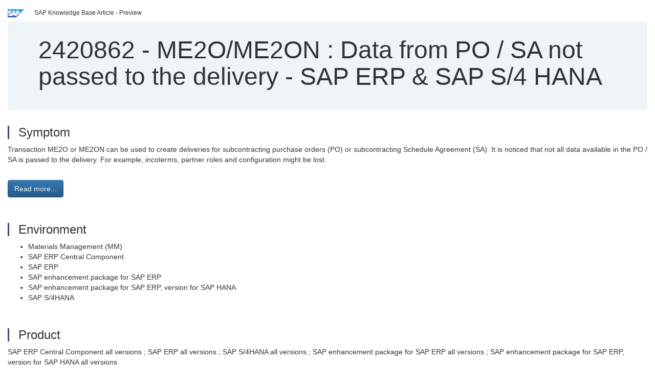

--- FILE ---
content_type: text/html; charset=utf-8
request_url: https://userapps.support.sap.com/sap/support/knowledge/en/2420862
body_size: 3697
content:
<?xml version="1.0" encoding="UTF-8" ?>
<!DOCTYPE html PUBLIC "-//W3C//DTD XHTML 1.0 Transitional//EN" "http://www.w3.org/TR/xhtml1/DTD/xhtml1-transitional.dtd">


<html xmlns="http://www.w3.org/1999/xhtml" lang="en">

<head>
    <title>2420862 - ME2O/ME2ON : Data from PO / SA not passed to the delivery - SAP ERP & SAP S/4 HANA | SAP Knowledge Base Article</title>

    <link rel="canonical" href="https://userapps.support.sap.com/sap/support/knowledge/en/2420862" />
    <link rel="shortcut icon" href="/sap(====)/support/notes/service/favicon.ico" type="image/x-icon" />
    <link rel="stylesheet" href="/sap(====)/support/notes/service/main.css" />

    <meta http-equiv="X-UA-Compatible" content="IE=edge" />
    <meta name="viewport" content="width=device-width, initial-scale=1.0" />
    <meta name="keywords" content="Subcontracting, subco PO, ME2O, ME2ON, Delivery, Delivery creation, Lieferung , GN_DELIVERY_CREATE , XKOMDLGN , incoterms , partner roles ME_BADI_SUBCON_CUST, scheduling agreement , KBA , MM-PUR-GF-SC" />
    <meta name="component" content=",MM-PUR-GF-SC" />
    <meta name="other_component" content="MM-PUR-PO,LE-SHP-DL" />
    <meta name="description" content="Transaction ME2O or ME2ON can be used to create deliveries for subcontracting purchase orders (PO) or subcontracting Schedule Agreement (SA). It is noticed that not all data available in the PO / SA is passed to the delivery. For example, incoterms, partner roles and" />
    <meta name="robots" content="index, nofollow, noodp, noydir, noarchive" />
    <meta name="google" content="notranslate" />
    <meta name="updated_timestamp" content="2025-06-12 07:35:28"/>
    <meta name="sm_tech_ids" content="01200314690800000122,01200314690900000171,01200615320900001261,01200615320800000659,01200615320900001251,01200615320900001296,01200615320800000693,01200314690900000432,01200314690900000463,01200314690900002457,01200314690900005013,01200615320900001398,01200615320900001399,01200615320900001469,01200615320900003195,01200615320900003612,73555000100900000247,67838200100800004843,67838200100900005671,73554900100800000266,73554900100900000398,73554900100900003539,73554900100900005134,73554900100900005331,73554900100900005332,73555000100900000627,73555000100900001152,73555000100900001788,73555000100900002474,73555000100900007121,73555000100900008571"/>
    <meta http-equiv="cache-control" content="max-age=0" />
    <meta http-equiv="cache-control" content="no-cache" />
    <meta http-equiv="expires" content="0" />
    <meta http-equiv="expires" content="Tue, 01 Jan 1980 1:00:00 GMT" />
    <meta http-equiv="pragma" content="no-cache" />

    <style type="text/css">
      
.mono{font-family:Lucida Console, Monaco, Courier new, monospace !important}.text-left{text-align:left !important}.table-responsive
tr>td:last-child>p{word-wrap:break-word;word-break:break-all}.rating-xxs{font-size:1em;display:inline}.rating-disabled .rating-input,.rating-disabled .rating-stars{cursor:auto}
a.nolink:link{color:black;text-decoration:none}a.nolink:active{color:black;text-decoration:none}a.nolink:visited{color:black;text-decoration:none}a.nolink:hover{color:black;text-decoration:none}.subheader{margin-bottom:0px}.anchor-hidden{margin-top:0px;ma
rgin-bottom:0px}.logo{margin-right:20px}.go-to{margin-right:5px}.section{border-left:3px solid
#563d7c;padding-left:18px;margin-top:50px}.section:first-of-type{margin-top:0px}.toc-header{font-weight:bold;margin-top:25px;margin-bottom:5px}.jumbotron{padding-top:5px;padding-bottom:5px;background-color:#eff4f9}.jumbotron
p{font-size:inherit;font-weight:inherit;margin-top:0px;margin-bottom:0px}.jumbotron h1,.jumbotron .h1{font-size:32px}@media screen and (min-width: 768px){.jumbotron{padding-top:30px;padding-bottom:30px}.jumbotron h1,.jumbotron
.h1{font-size:48px}}nav[data-toggle=toc]{top:30px;}nav[data-toggle=toc] .nav>li>a{font-size:100%}nav[data-toggle=toc] .nav .nav>li>a{font-size:95%}footer{margin-top:50px;text-align:center}@media (max-width: 468px){#print{display:none
!important}#side-panel{display:none !important}}@media (max-width: 768px){#show-panel{display:none !important}#hide-panel{display:none
!important}#top-link-block.affix-top{position:absolute;bottom:-82px;left:10px}#top-link-block.affix{position:fixed;bottom:80px;left:10px}nav.affix[data-toggle='toc']{position:static}nav[data-toggle='toc'] .nav .nav{display:block}}@media (min-width:
768px){h1:first-child{margin-top:0}}input[type=number]::-webkit-outer-spin-button,input[type=number]::-webkit-inner-spin-button{-webkit-appearance:none;margin:0}input[type=number]{-moz-appearance:textfield}.footer-obsolete{font-size:12px;position:absolute
;bottom:0;width:100%;height:60px;line-height:60px;background-color:#f5f5f5}a.footer-link:link,a.footer-link:visited{color:#000;display:inline-block;text-decoration:none}a.footer-link:hover,a.footer-link:active{color:#000;display:inline-block;text-decorati
on:underline}.footer-distributed{font-size:12px;background-color:#e9e9e9;box-shadow:0 1px 1px 0 rgba(0, 0, 0,
0.12);box-sizing:border-box;width:100%;text-align:left;padding-bottom:30px;padding-top:5px;padding-left:20px;padding-right:20px;margin-top:30px}.footer-distributed .footer-left,.footer-distributed .footer-center,.footer-distributed
.footer-right{display:inline-block;vertical-align:top}.footer-distributed .footer-left{padding-top:10px;width:33%}.footer-distributed h3{font-size:16px;font-weight:bold}.footer-distributed .footer-links-container{margin:20px 0
12px;padding:0}.footer-distributed .footer-center{padding-top:10px;width:33%;text-align:center}.footer-distributed .footer-right{padding-top:10px;width:33%;text-align:right}img.follow{width:24px;height:24px;max-width:24px}.footer-distributed
.footer-icons{}.footer-distributed .footer-icons a{margin-right:7px}@media (max-width: 880px){.footer-distributed .footer-left,.footer-distributed .footer-center,.footer-distributed
.footer-right{display:block;width:100%;margin-bottom:40px;text-align:center}.footer-distributed .footer-center i{margin-left:0}}
    </style>

    <script type="text/javascript" src="/sap(====)/support/notes/service/main.js"></script>

    <script type="text/javascript" >
    $(document).ready(function() {
    $( "img" ).not(".follow").not(".logo").addClass( "img-responsive" );
    });
    </script>

    
<script type="text/javascript" src="https://cdn.schemaapp.com/javascript/highlight.js"></script>
<script type="text/javascript" src="https://cdn.schemaapp.com/javascript/schemaFunctions.min.js"></script>
<script type="text/javascript" >schemaLoad("Acronym/Supportsap", "325UM-NQRHZ-P7T97-M5SY8");</script>

</head>

<body data-spy="scroll" data-target="#toc">
    <div class="container-fluid">
      <h2 data-toc-text="Title" id="Title" class="anchor-hidden"></h2>
      <div class="row">
        <div class="col-sm-6">
          <p class="subheader small text-left"><img class="logo" alt="SAP Logo" src="/sap(====)/support/notes/service/sap_logo.png" />SAP Knowledge Base Article - Preview</p>
        </div>
      </div>
      <div class="jumbotron">
        <h1><span>2420862</span> <span>-</span> ME2O&#x2f;ME2ON&#x20;&#x3a;&#x20;Data&#x20;from&#x20;PO&#x20;&#x2f;&#x20;SA&#x20;not&#x20;passed&#x20;to&#x20;the&#x20;delivery&#x20;-&#x20;SAP&#x20;ERP&#x20;&amp;&#x20;SAP&#x20;S&#x2f;4&#x20;HANA</h1>
      </div>
      <div id="content">
         <h2 data-toc-text="Description" class="anchor-hidden" id="Description"></h2>
         <h3 class="section" id="Symptom">Symptom</h3>
         <div style="font-size: 100.01%;">
         <p>
            
<p>Transaction ME2O or ME2ON can be used to create deliveries for subcontracting purchase orders (PO) or subcontracting Schedule Agreement (SA). It is noticed that not all data available in the PO / SA is passed to the delivery. For example, incoterms, partner roles and configuration might be lost.</p>

            </p>
         <br/>
           <a rel="nofollow" class="btn btn-primary" href="/sap/support/knowledge/mimes/call.htm?number=2420862" role="button" target="blank" title="ME2O/ME2ON : Data from PO / SA not passed to the delivery - SAP ERP & SAP S/4 HANA">
              Read more...
           </a>
        <br/>
      </div>

<h3 class="section" id="Environment">Environment</h3>
<div style="font-size: 100.01%;">
   
<ul>
<li>Materials Management (MM)</li>
<li>SAP ERP Central Component</li>
<li>SAP ERP</li>
<li>SAP enhancement package for SAP ERP</li>
<li>SAP enhancement package for SAP ERP, version for SAP HANA</li>
<li>SAP S/4HANA</li>
</ul>

</div>


<h3 class="section" id="Product">Product</h3>
<div style="font-size: 100.01%;">
  SAP&#x20;ERP&#x20;Central&#x20;Component&#x20;all&#x20;versions&#x20;&#x20;&#x3b;&#x20;SAP&#x20;ERP&#x20;all&#x20;versions&#x20;&#x20;&#x3b;&#x20;SAP&#x20;S&#x2f;4HANA&#x20;all&#x20;versions&#x20;&#x20;&#x3b;&#x20;SAP&#x20;enhancement&#x20;package&#x20;for&#x20;SAP&#x20;ERP&#x20;all&#x20;versions&#x20;&#x20;&#x3b;&#x20;SAP&#x20;enhancement&#x20;package&#x20;for&#x20;SAP&#x20;ERP,&#x20;version&#x20;for&#x20;SAP&#x20;HANA&#x20;all&#x20;versions&#x20;
</div>


<h3 class="section" id="Keywords">Keywords</h3>
<div style="font-size: 100.01%;">
   <p> 
Subcontracting, subco PO, ME2O, ME2ON, Delivery, Delivery creation, Lieferung ,&#160;GN_DELIVERY_CREATE , XKOMDLGN , incoterms , partner roles ME_BADI_SUBCON_CUST, scheduling agreement , KBA , MM-PUR-GF-SC , Subcontracting , MM-PUR-PO , Purchase Orders , LE-SHP-DL , Delivery Processing , Problem </p>
</div>

          <h3 class="section" id="About">About this page</h3>
          This is a preview of a SAP Knowledge Base Article. Click <a rel="nofollow" href="/sap/support/knowledge/mimes/call.htm?number=2420862" title="ME2O&#x2f;ME2ON&#x20;&#x3a;&#x20;Data&#x20;from&#x20;PO&#x20;&#x2f;&#x20;SA&#x20;not&#x20;passed&#x20;to&#x20;the&#x20;delivery&#x20;-&#x20;SAP&#x20;ERP&#x20;&amp;&#x20;SAP&#x20;S&#x2f;4&#x20;HANA">more</a> to access the full version on SAP&#x20;for&#x20;Me (Login
required).
          <h3 class="section" id="Search_Additional">Search for additional results</h3>
          <p>Visit SAP Support Portal&#39;s <a href="https://support.sap.com/kb-incidents/notes.html">SAP Notes and KBA Search</a>.</p>
  </div>
</div>

<div id="footer" class="footer-distributed">
  <div class="footer-left">
    <h3>Legal</h3>
    <p class="footer-links">
      <a class="footer-link" href="http://www.sap.com/corporate-en/about/legal/privacy.html">Privacy</a> |
      <a class="footer-link" href="https://support.sap.com/support-programs-services/about/terms-of-use.html">Terms&#x20;of&#x20;use</a> |
      <a class="footer-link" href="http://www.sap.com/corporate-en/about/legal/impressum.html">Legal&#x20;Disclosure</a> |
      <a class="footer-link" href="http://www.sap.com/corporate-en/about/legal/copyright/index.html">Copyright</a> |
      <a class="footer-link" href="http://www.sap.com/corporate-en/about/legal/copyright/index.html#trademark">Trademark</a>
    </p>
  </div>
  <div class="footer-center">
    <h3>Follow</h3>
    <div class="footer-icons">
      <a href="https://www.facebook.com/SAPDigitalBusinessServices" target="_blank"><img class="follow" alt="Facebook" src="/sap(====)/support/notes/service/facebook.svg"/></a>
      <a href="https://twitter.com/SAPSupportHelp" target="_blank"><img class="follow" alt="Twitter" src="/sap(====)/support/notes/service/twitter.svg"/></a>
      <a href="https://www.youtube.com/user/SAPSupportInfo" target="_blank"><img class="follow" alt="YouTube" src="/sap(====)/support/notes/service/youtube.svg"/></a>
      <a href="https://www.linkedin.com/groups/138840" target="_blank"><img class="follow" alt="LinkedIn" src="/sap(====)/support/notes/service/linkedin.svg"/></a>
      <a href="https://www.instagram.com/sap/" target="_blank"><img class="follow" alt="Instagram" src="/sap(====)/support/notes/service/instagram2.svg"/></a>
    </div>
  </div>
</div>

</body>

</html>
<script type="text/javascript" language="JavaScript" id="SEC_SESSTOKEN" value="ayNIBqOO1cmzuI5K1ezIMw=="   src="/sap/public/bc/ur/sap_secu.js"></script>